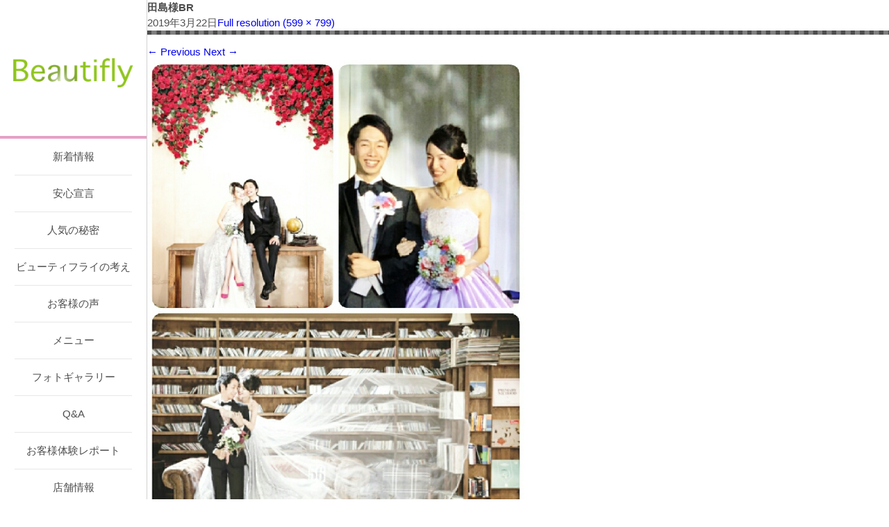

--- FILE ---
content_type: text/html; charset=UTF-8
request_url: https://esthe-beautifly.com/%E7%94%B0%E5%B3%B6%E6%A7%98br/
body_size: 11504
content:
<!DOCTYPE HTML PUBLIC "-//W3C//DTD HTML 4.01 Transitional//EN" "http://www.w3.org/TR/html4/loose.dtd">
<html>

    <head>

        <!-- Global site tag (gtag.js) - Google Analytics -->
        <script async src="https://www.googletagmanager.com/gtag/js?id=G-01T64WBN6L"></script>
        <script>
            window.dataLayer = window.dataLayer || [];
            function gtag() {
                dataLayer.push(arguments);
            }
            gtag('js', new Date());

            gtag('config', 'G-01T64WBN6L');
        </script>

        <meta name="viewport" content="width=device-width">
        <meta charset="UTF-8">
        
        <link rel="stylesheet" type="text/css" href="https://esthe-beautifly.com/wp-content/themes/ASTERIA-basic/css/additional.css?1">
        <link rel="stylesheet" type="text/css" href="https://esthe-beautifly.com/wp-content/themes/ASTERIA-basic/css/common.css?1104">
        <link rel="stylesheet" type="text/css" href="https://esthe-beautifly.com/wp-content/themes/ASTERIA-basic/bxslider/jquery.bxslider.css">
        <link rel="stylesheet" type="text/css" href="https://esthe-beautifly.com/wp-content/themes/ASTERIA-basic/slickslider/slick.css">
                                <script type="text/javascript" src="https://esthe-beautifly.com/wp-content/themes/ASTERIA-basic/js/jquery-1.11.0.min.js"></script>
        <script type="text/javascript" src="https://esthe-beautifly.com/wp-content/themes/ASTERIA-basic/bxslider/jquery.bxslider.js"></script>
        <script type="text/javascript" src="https://esthe-beautifly.com/wp-content/themes/ASTERIA-basic/slickslider/slick.js"></script>

        <script type="text/javascript" src="https://esthe-beautifly.com/wp-content/themes/ASTERIA-basic/bower_components/mobile-detect/mobile-detect.min.js"></script>
        <script type="text/javascript" src="https://esthe-beautifly.com/wp-content/themes/ASTERIA-basic/bower_components/sticky-kit/jquery.sticky-kit.min.js"></script>

        <script type="text/javascript" src="https://esthe-beautifly.com/wp-content/themes/ASTERIA-basic/js/script.js"></script>
        	<style>img:is([sizes="auto" i], [sizes^="auto," i]) { contain-intrinsic-size: 3000px 1500px }</style>
	
		<!-- All in One SEO 4.9.3 - aioseo.com -->
		<title>田島様BR | ビューティフライ 春日井エステサロン</title>
	<meta name="robots" content="max-image-preview:large" />
	<meta name="author" content="synka"/>
	<link rel="canonical" href="https://esthe-beautifly.com/%e7%94%b0%e5%b3%b6%e6%a7%98br/" />
	<meta name="generator" content="All in One SEO (AIOSEO) 4.9.3" />
		<meta property="og:locale" content="ja_JP" />
		<meta property="og:site_name" content="ビューティフライ 春日井エステサロン | ～エステ以上医療未満の結果が出る美容サロン～" />
		<meta property="og:type" content="article" />
		<meta property="og:title" content="田島様BR | ビューティフライ 春日井エステサロン" />
		<meta property="og:url" content="https://esthe-beautifly.com/%e7%94%b0%e5%b3%b6%e6%a7%98br/" />
		<meta property="article:published_time" content="2019-03-22T08:39:06+00:00" />
		<meta property="article:modified_time" content="2019-03-22T08:39:06+00:00" />
		<meta name="twitter:card" content="summary" />
		<meta name="twitter:title" content="田島様BR | ビューティフライ 春日井エステサロン" />
		<script type="application/ld+json" class="aioseo-schema">
			{"@context":"https:\/\/schema.org","@graph":[{"@type":"BreadcrumbList","@id":"https:\/\/esthe-beautifly.com\/%e7%94%b0%e5%b3%b6%e6%a7%98br\/#breadcrumblist","itemListElement":[{"@type":"ListItem","@id":"https:\/\/esthe-beautifly.com#listItem","position":1,"name":"\u30db\u30fc\u30e0","item":"https:\/\/esthe-beautifly.com","nextItem":{"@type":"ListItem","@id":"https:\/\/esthe-beautifly.com\/%e7%94%b0%e5%b3%b6%e6%a7%98br\/#listItem","name":"\u7530\u5cf6\u69d8BR"}},{"@type":"ListItem","@id":"https:\/\/esthe-beautifly.com\/%e7%94%b0%e5%b3%b6%e6%a7%98br\/#listItem","position":2,"name":"\u7530\u5cf6\u69d8BR","previousItem":{"@type":"ListItem","@id":"https:\/\/esthe-beautifly.com#listItem","name":"\u30db\u30fc\u30e0"}}]},{"@type":"ItemPage","@id":"https:\/\/esthe-beautifly.com\/%e7%94%b0%e5%b3%b6%e6%a7%98br\/#itempage","url":"https:\/\/esthe-beautifly.com\/%e7%94%b0%e5%b3%b6%e6%a7%98br\/","name":"\u7530\u5cf6\u69d8BR | \u30d3\u30e5\u30fc\u30c6\u30a3\u30d5\u30e9\u30a4 \u6625\u65e5\u4e95\u30a8\u30b9\u30c6\u30b5\u30ed\u30f3","inLanguage":"ja","isPartOf":{"@id":"https:\/\/esthe-beautifly.com\/#website"},"breadcrumb":{"@id":"https:\/\/esthe-beautifly.com\/%e7%94%b0%e5%b3%b6%e6%a7%98br\/#breadcrumblist"},"author":{"@id":"https:\/\/esthe-beautifly.com\/author\/synka\/#author"},"creator":{"@id":"https:\/\/esthe-beautifly.com\/author\/synka\/#author"},"datePublished":"2019-03-22T17:39:06+09:00","dateModified":"2019-03-22T17:39:06+09:00"},{"@type":"Person","@id":"https:\/\/esthe-beautifly.com\/#person","name":"synka","image":{"@type":"ImageObject","@id":"https:\/\/esthe-beautifly.com\/%e7%94%b0%e5%b3%b6%e6%a7%98br\/#personImage","url":"https:\/\/secure.gravatar.com\/avatar\/b1bb20d5db2a0bcd69357e624da23389d26572847e8851a939e77adccfbdeef2?s=96&d=mm&r=g","width":96,"height":96,"caption":"synka"}},{"@type":"Person","@id":"https:\/\/esthe-beautifly.com\/author\/synka\/#author","url":"https:\/\/esthe-beautifly.com\/author\/synka\/","name":"synka","image":{"@type":"ImageObject","@id":"https:\/\/esthe-beautifly.com\/%e7%94%b0%e5%b3%b6%e6%a7%98br\/#authorImage","url":"https:\/\/secure.gravatar.com\/avatar\/b1bb20d5db2a0bcd69357e624da23389d26572847e8851a939e77adccfbdeef2?s=96&d=mm&r=g","width":96,"height":96,"caption":"synka"}},{"@type":"WebSite","@id":"https:\/\/esthe-beautifly.com\/#website","url":"https:\/\/esthe-beautifly.com\/","name":"\u6625\u65e5\u4e95\u30a8\u30b9\u30c6\u30b5\u30ed\u30f3\u3000Beautifly\uff08\u30d3\u30e5\u30fc\u30c6\u30a3\u30d5\u30e9\u30a4\uff09","description":"\uff5e\u30a8\u30b9\u30c6\u4ee5\u4e0a\u533b\u7642\u672a\u6e80\u306e\u7d50\u679c\u304c\u51fa\u308b\u7f8e\u5bb9\u30b5\u30ed\u30f3\uff5e","inLanguage":"ja","publisher":{"@id":"https:\/\/esthe-beautifly.com\/#person"}}]}
		</script>
		<!-- All in One SEO -->

<link rel='dns-prefetch' href='//www.googletagmanager.com' />
<link rel="alternate" type="application/rss+xml" title="ビューティフライ 春日井エステサロン &raquo; フィード" href="https://esthe-beautifly.com/feed/" />
<link rel="alternate" type="application/rss+xml" title="ビューティフライ 春日井エステサロン &raquo; コメントフィード" href="https://esthe-beautifly.com/comments/feed/" />
<link rel="alternate" type="application/rss+xml" title="ビューティフライ 春日井エステサロン &raquo; 田島様BR のコメントのフィード" href="https://esthe-beautifly.com/feed/?attachment_id=1844" />
		<!-- This site uses the Google Analytics by MonsterInsights plugin v9.11.1 - Using Analytics tracking - https://www.monsterinsights.com/ -->
		<!-- Note: MonsterInsights is not currently configured on this site. The site owner needs to authenticate with Google Analytics in the MonsterInsights settings panel. -->
					<!-- No tracking code set -->
				<!-- / Google Analytics by MonsterInsights -->
		<script type="text/javascript">
/* <![CDATA[ */
window._wpemojiSettings = {"baseUrl":"https:\/\/s.w.org\/images\/core\/emoji\/16.0.1\/72x72\/","ext":".png","svgUrl":"https:\/\/s.w.org\/images\/core\/emoji\/16.0.1\/svg\/","svgExt":".svg","source":{"concatemoji":"https:\/\/esthe-beautifly.com\/wp-includes\/js\/wp-emoji-release.min.js?ver=6.8.3"}};
/*! This file is auto-generated */
!function(s,n){var o,i,e;function c(e){try{var t={supportTests:e,timestamp:(new Date).valueOf()};sessionStorage.setItem(o,JSON.stringify(t))}catch(e){}}function p(e,t,n){e.clearRect(0,0,e.canvas.width,e.canvas.height),e.fillText(t,0,0);var t=new Uint32Array(e.getImageData(0,0,e.canvas.width,e.canvas.height).data),a=(e.clearRect(0,0,e.canvas.width,e.canvas.height),e.fillText(n,0,0),new Uint32Array(e.getImageData(0,0,e.canvas.width,e.canvas.height).data));return t.every(function(e,t){return e===a[t]})}function u(e,t){e.clearRect(0,0,e.canvas.width,e.canvas.height),e.fillText(t,0,0);for(var n=e.getImageData(16,16,1,1),a=0;a<n.data.length;a++)if(0!==n.data[a])return!1;return!0}function f(e,t,n,a){switch(t){case"flag":return n(e,"\ud83c\udff3\ufe0f\u200d\u26a7\ufe0f","\ud83c\udff3\ufe0f\u200b\u26a7\ufe0f")?!1:!n(e,"\ud83c\udde8\ud83c\uddf6","\ud83c\udde8\u200b\ud83c\uddf6")&&!n(e,"\ud83c\udff4\udb40\udc67\udb40\udc62\udb40\udc65\udb40\udc6e\udb40\udc67\udb40\udc7f","\ud83c\udff4\u200b\udb40\udc67\u200b\udb40\udc62\u200b\udb40\udc65\u200b\udb40\udc6e\u200b\udb40\udc67\u200b\udb40\udc7f");case"emoji":return!a(e,"\ud83e\udedf")}return!1}function g(e,t,n,a){var r="undefined"!=typeof WorkerGlobalScope&&self instanceof WorkerGlobalScope?new OffscreenCanvas(300,150):s.createElement("canvas"),o=r.getContext("2d",{willReadFrequently:!0}),i=(o.textBaseline="top",o.font="600 32px Arial",{});return e.forEach(function(e){i[e]=t(o,e,n,a)}),i}function t(e){var t=s.createElement("script");t.src=e,t.defer=!0,s.head.appendChild(t)}"undefined"!=typeof Promise&&(o="wpEmojiSettingsSupports",i=["flag","emoji"],n.supports={everything:!0,everythingExceptFlag:!0},e=new Promise(function(e){s.addEventListener("DOMContentLoaded",e,{once:!0})}),new Promise(function(t){var n=function(){try{var e=JSON.parse(sessionStorage.getItem(o));if("object"==typeof e&&"number"==typeof e.timestamp&&(new Date).valueOf()<e.timestamp+604800&&"object"==typeof e.supportTests)return e.supportTests}catch(e){}return null}();if(!n){if("undefined"!=typeof Worker&&"undefined"!=typeof OffscreenCanvas&&"undefined"!=typeof URL&&URL.createObjectURL&&"undefined"!=typeof Blob)try{var e="postMessage("+g.toString()+"("+[JSON.stringify(i),f.toString(),p.toString(),u.toString()].join(",")+"));",a=new Blob([e],{type:"text/javascript"}),r=new Worker(URL.createObjectURL(a),{name:"wpTestEmojiSupports"});return void(r.onmessage=function(e){c(n=e.data),r.terminate(),t(n)})}catch(e){}c(n=g(i,f,p,u))}t(n)}).then(function(e){for(var t in e)n.supports[t]=e[t],n.supports.everything=n.supports.everything&&n.supports[t],"flag"!==t&&(n.supports.everythingExceptFlag=n.supports.everythingExceptFlag&&n.supports[t]);n.supports.everythingExceptFlag=n.supports.everythingExceptFlag&&!n.supports.flag,n.DOMReady=!1,n.readyCallback=function(){n.DOMReady=!0}}).then(function(){return e}).then(function(){var e;n.supports.everything||(n.readyCallback(),(e=n.source||{}).concatemoji?t(e.concatemoji):e.wpemoji&&e.twemoji&&(t(e.twemoji),t(e.wpemoji)))}))}((window,document),window._wpemojiSettings);
/* ]]> */
</script>
<style id='wp-emoji-styles-inline-css' type='text/css'>

	img.wp-smiley, img.emoji {
		display: inline !important;
		border: none !important;
		box-shadow: none !important;
		height: 1em !important;
		width: 1em !important;
		margin: 0 0.07em !important;
		vertical-align: -0.1em !important;
		background: none !important;
		padding: 0 !important;
	}
</style>
<link rel='stylesheet' id='wp-block-library-css' href='https://esthe-beautifly.com/wp-includes/css/dist/block-library/style.min.css?ver=6.8.3' type='text/css' media='all' />
<style id='classic-theme-styles-inline-css' type='text/css'>
/*! This file is auto-generated */
.wp-block-button__link{color:#fff;background-color:#32373c;border-radius:9999px;box-shadow:none;text-decoration:none;padding:calc(.667em + 2px) calc(1.333em + 2px);font-size:1.125em}.wp-block-file__button{background:#32373c;color:#fff;text-decoration:none}
</style>
<link rel='stylesheet' id='aioseo/css/src/vue/standalone/blocks/table-of-contents/global.scss-css' href='https://esthe-beautifly.com/wp-content/plugins/all-in-one-seo-pack/dist/Lite/assets/css/table-of-contents/global.e90f6d47.css?ver=4.9.3' type='text/css' media='all' />
<style id='global-styles-inline-css' type='text/css'>
:root{--wp--preset--aspect-ratio--square: 1;--wp--preset--aspect-ratio--4-3: 4/3;--wp--preset--aspect-ratio--3-4: 3/4;--wp--preset--aspect-ratio--3-2: 3/2;--wp--preset--aspect-ratio--2-3: 2/3;--wp--preset--aspect-ratio--16-9: 16/9;--wp--preset--aspect-ratio--9-16: 9/16;--wp--preset--color--black: #000000;--wp--preset--color--cyan-bluish-gray: #abb8c3;--wp--preset--color--white: #ffffff;--wp--preset--color--pale-pink: #f78da7;--wp--preset--color--vivid-red: #cf2e2e;--wp--preset--color--luminous-vivid-orange: #ff6900;--wp--preset--color--luminous-vivid-amber: #fcb900;--wp--preset--color--light-green-cyan: #7bdcb5;--wp--preset--color--vivid-green-cyan: #00d084;--wp--preset--color--pale-cyan-blue: #8ed1fc;--wp--preset--color--vivid-cyan-blue: #0693e3;--wp--preset--color--vivid-purple: #9b51e0;--wp--preset--gradient--vivid-cyan-blue-to-vivid-purple: linear-gradient(135deg,rgba(6,147,227,1) 0%,rgb(155,81,224) 100%);--wp--preset--gradient--light-green-cyan-to-vivid-green-cyan: linear-gradient(135deg,rgb(122,220,180) 0%,rgb(0,208,130) 100%);--wp--preset--gradient--luminous-vivid-amber-to-luminous-vivid-orange: linear-gradient(135deg,rgba(252,185,0,1) 0%,rgba(255,105,0,1) 100%);--wp--preset--gradient--luminous-vivid-orange-to-vivid-red: linear-gradient(135deg,rgba(255,105,0,1) 0%,rgb(207,46,46) 100%);--wp--preset--gradient--very-light-gray-to-cyan-bluish-gray: linear-gradient(135deg,rgb(238,238,238) 0%,rgb(169,184,195) 100%);--wp--preset--gradient--cool-to-warm-spectrum: linear-gradient(135deg,rgb(74,234,220) 0%,rgb(151,120,209) 20%,rgb(207,42,186) 40%,rgb(238,44,130) 60%,rgb(251,105,98) 80%,rgb(254,248,76) 100%);--wp--preset--gradient--blush-light-purple: linear-gradient(135deg,rgb(255,206,236) 0%,rgb(152,150,240) 100%);--wp--preset--gradient--blush-bordeaux: linear-gradient(135deg,rgb(254,205,165) 0%,rgb(254,45,45) 50%,rgb(107,0,62) 100%);--wp--preset--gradient--luminous-dusk: linear-gradient(135deg,rgb(255,203,112) 0%,rgb(199,81,192) 50%,rgb(65,88,208) 100%);--wp--preset--gradient--pale-ocean: linear-gradient(135deg,rgb(255,245,203) 0%,rgb(182,227,212) 50%,rgb(51,167,181) 100%);--wp--preset--gradient--electric-grass: linear-gradient(135deg,rgb(202,248,128) 0%,rgb(113,206,126) 100%);--wp--preset--gradient--midnight: linear-gradient(135deg,rgb(2,3,129) 0%,rgb(40,116,252) 100%);--wp--preset--font-size--small: 13px;--wp--preset--font-size--medium: 20px;--wp--preset--font-size--large: 36px;--wp--preset--font-size--x-large: 42px;--wp--preset--spacing--20: 0.44rem;--wp--preset--spacing--30: 0.67rem;--wp--preset--spacing--40: 1rem;--wp--preset--spacing--50: 1.5rem;--wp--preset--spacing--60: 2.25rem;--wp--preset--spacing--70: 3.38rem;--wp--preset--spacing--80: 5.06rem;--wp--preset--shadow--natural: 6px 6px 9px rgba(0, 0, 0, 0.2);--wp--preset--shadow--deep: 12px 12px 50px rgba(0, 0, 0, 0.4);--wp--preset--shadow--sharp: 6px 6px 0px rgba(0, 0, 0, 0.2);--wp--preset--shadow--outlined: 6px 6px 0px -3px rgba(255, 255, 255, 1), 6px 6px rgba(0, 0, 0, 1);--wp--preset--shadow--crisp: 6px 6px 0px rgba(0, 0, 0, 1);}:where(.is-layout-flex){gap: 0.5em;}:where(.is-layout-grid){gap: 0.5em;}body .is-layout-flex{display: flex;}.is-layout-flex{flex-wrap: wrap;align-items: center;}.is-layout-flex > :is(*, div){margin: 0;}body .is-layout-grid{display: grid;}.is-layout-grid > :is(*, div){margin: 0;}:where(.wp-block-columns.is-layout-flex){gap: 2em;}:where(.wp-block-columns.is-layout-grid){gap: 2em;}:where(.wp-block-post-template.is-layout-flex){gap: 1.25em;}:where(.wp-block-post-template.is-layout-grid){gap: 1.25em;}.has-black-color{color: var(--wp--preset--color--black) !important;}.has-cyan-bluish-gray-color{color: var(--wp--preset--color--cyan-bluish-gray) !important;}.has-white-color{color: var(--wp--preset--color--white) !important;}.has-pale-pink-color{color: var(--wp--preset--color--pale-pink) !important;}.has-vivid-red-color{color: var(--wp--preset--color--vivid-red) !important;}.has-luminous-vivid-orange-color{color: var(--wp--preset--color--luminous-vivid-orange) !important;}.has-luminous-vivid-amber-color{color: var(--wp--preset--color--luminous-vivid-amber) !important;}.has-light-green-cyan-color{color: var(--wp--preset--color--light-green-cyan) !important;}.has-vivid-green-cyan-color{color: var(--wp--preset--color--vivid-green-cyan) !important;}.has-pale-cyan-blue-color{color: var(--wp--preset--color--pale-cyan-blue) !important;}.has-vivid-cyan-blue-color{color: var(--wp--preset--color--vivid-cyan-blue) !important;}.has-vivid-purple-color{color: var(--wp--preset--color--vivid-purple) !important;}.has-black-background-color{background-color: var(--wp--preset--color--black) !important;}.has-cyan-bluish-gray-background-color{background-color: var(--wp--preset--color--cyan-bluish-gray) !important;}.has-white-background-color{background-color: var(--wp--preset--color--white) !important;}.has-pale-pink-background-color{background-color: var(--wp--preset--color--pale-pink) !important;}.has-vivid-red-background-color{background-color: var(--wp--preset--color--vivid-red) !important;}.has-luminous-vivid-orange-background-color{background-color: var(--wp--preset--color--luminous-vivid-orange) !important;}.has-luminous-vivid-amber-background-color{background-color: var(--wp--preset--color--luminous-vivid-amber) !important;}.has-light-green-cyan-background-color{background-color: var(--wp--preset--color--light-green-cyan) !important;}.has-vivid-green-cyan-background-color{background-color: var(--wp--preset--color--vivid-green-cyan) !important;}.has-pale-cyan-blue-background-color{background-color: var(--wp--preset--color--pale-cyan-blue) !important;}.has-vivid-cyan-blue-background-color{background-color: var(--wp--preset--color--vivid-cyan-blue) !important;}.has-vivid-purple-background-color{background-color: var(--wp--preset--color--vivid-purple) !important;}.has-black-border-color{border-color: var(--wp--preset--color--black) !important;}.has-cyan-bluish-gray-border-color{border-color: var(--wp--preset--color--cyan-bluish-gray) !important;}.has-white-border-color{border-color: var(--wp--preset--color--white) !important;}.has-pale-pink-border-color{border-color: var(--wp--preset--color--pale-pink) !important;}.has-vivid-red-border-color{border-color: var(--wp--preset--color--vivid-red) !important;}.has-luminous-vivid-orange-border-color{border-color: var(--wp--preset--color--luminous-vivid-orange) !important;}.has-luminous-vivid-amber-border-color{border-color: var(--wp--preset--color--luminous-vivid-amber) !important;}.has-light-green-cyan-border-color{border-color: var(--wp--preset--color--light-green-cyan) !important;}.has-vivid-green-cyan-border-color{border-color: var(--wp--preset--color--vivid-green-cyan) !important;}.has-pale-cyan-blue-border-color{border-color: var(--wp--preset--color--pale-cyan-blue) !important;}.has-vivid-cyan-blue-border-color{border-color: var(--wp--preset--color--vivid-cyan-blue) !important;}.has-vivid-purple-border-color{border-color: var(--wp--preset--color--vivid-purple) !important;}.has-vivid-cyan-blue-to-vivid-purple-gradient-background{background: var(--wp--preset--gradient--vivid-cyan-blue-to-vivid-purple) !important;}.has-light-green-cyan-to-vivid-green-cyan-gradient-background{background: var(--wp--preset--gradient--light-green-cyan-to-vivid-green-cyan) !important;}.has-luminous-vivid-amber-to-luminous-vivid-orange-gradient-background{background: var(--wp--preset--gradient--luminous-vivid-amber-to-luminous-vivid-orange) !important;}.has-luminous-vivid-orange-to-vivid-red-gradient-background{background: var(--wp--preset--gradient--luminous-vivid-orange-to-vivid-red) !important;}.has-very-light-gray-to-cyan-bluish-gray-gradient-background{background: var(--wp--preset--gradient--very-light-gray-to-cyan-bluish-gray) !important;}.has-cool-to-warm-spectrum-gradient-background{background: var(--wp--preset--gradient--cool-to-warm-spectrum) !important;}.has-blush-light-purple-gradient-background{background: var(--wp--preset--gradient--blush-light-purple) !important;}.has-blush-bordeaux-gradient-background{background: var(--wp--preset--gradient--blush-bordeaux) !important;}.has-luminous-dusk-gradient-background{background: var(--wp--preset--gradient--luminous-dusk) !important;}.has-pale-ocean-gradient-background{background: var(--wp--preset--gradient--pale-ocean) !important;}.has-electric-grass-gradient-background{background: var(--wp--preset--gradient--electric-grass) !important;}.has-midnight-gradient-background{background: var(--wp--preset--gradient--midnight) !important;}.has-small-font-size{font-size: var(--wp--preset--font-size--small) !important;}.has-medium-font-size{font-size: var(--wp--preset--font-size--medium) !important;}.has-large-font-size{font-size: var(--wp--preset--font-size--large) !important;}.has-x-large-font-size{font-size: var(--wp--preset--font-size--x-large) !important;}
:where(.wp-block-post-template.is-layout-flex){gap: 1.25em;}:where(.wp-block-post-template.is-layout-grid){gap: 1.25em;}
:where(.wp-block-columns.is-layout-flex){gap: 2em;}:where(.wp-block-columns.is-layout-grid){gap: 2em;}
:root :where(.wp-block-pullquote){font-size: 1.5em;line-height: 1.6;}
</style>
<link rel='stylesheet' id='contact-form-7-css' href='https://esthe-beautifly.com/wp-content/plugins/contact-form-7/includes/css/styles.css?ver=6.1.3' type='text/css' media='all' />
<link rel='stylesheet' id='mytheme-style-css' href='https://esthe-beautifly.com/wp-content/themes/ASTERIA-basic/style.css?ver=1.2' type='text/css' media='all' />
<!--[if lt IE 9]>
<link rel='stylesheet' id='mytheme-ie-css' href='https://esthe-beautifly.com/wp-content/themes/ASTERIA-basic/css/ie.css?ver=1.2' type='text/css' media='all' />
<![endif]-->
<link rel='stylesheet' id='fancybox-css' href='https://esthe-beautifly.com/wp-content/plugins/easy-fancybox/fancybox/1.5.4/jquery.fancybox.min.css?ver=6.8.3' type='text/css' media='screen' />
<style id='fancybox-inline-css' type='text/css'>
#fancybox-outer{background:#ffffff}#fancybox-content{background:#ffffff;border-color:#ffffff;color:#000000;}#fancybox-title,#fancybox-title-float-main{color:#fff}
</style>
<link rel='stylesheet' id='wp-pagenavi-css' href='https://esthe-beautifly.com/wp-content/plugins/wp-pagenavi/pagenavi-css.css?ver=2.70' type='text/css' media='all' />
<script type="text/javascript" src="https://esthe-beautifly.com/wp-includes/js/jquery/jquery.min.js?ver=3.7.1" id="jquery-core-js"></script>
<script type="text/javascript" src="https://esthe-beautifly.com/wp-includes/js/jquery/jquery-migrate.min.js?ver=3.4.1" id="jquery-migrate-js"></script>
<link rel="https://api.w.org/" href="https://esthe-beautifly.com/wp-json/" /><link rel="alternate" title="JSON" type="application/json" href="https://esthe-beautifly.com/wp-json/wp/v2/media/1844" /><link rel="EditURI" type="application/rsd+xml" title="RSD" href="https://esthe-beautifly.com/xmlrpc.php?rsd" />
<meta name="generator" content="WordPress 6.8.3" />
<link rel='shortlink' href='https://esthe-beautifly.com/?p=1844' />
<link rel="alternate" title="oEmbed (JSON)" type="application/json+oembed" href="https://esthe-beautifly.com/wp-json/oembed/1.0/embed?url=https%3A%2F%2Festhe-beautifly.com%2F%25e7%2594%25b0%25e5%25b3%25b6%25e6%25a7%2598br%2F" />
<link rel="alternate" title="oEmbed (XML)" type="text/xml+oembed" href="https://esthe-beautifly.com/wp-json/oembed/1.0/embed?url=https%3A%2F%2Festhe-beautifly.com%2F%25e7%2594%25b0%25e5%25b3%25b6%25e6%25a7%2598br%2F&#038;format=xml" />
<meta name="generator" content="Site Kit by Google 1.170.0" />
<!-- Site Kit が追加した Google AdSense メタタグ -->
<meta name="google-adsense-platform-account" content="ca-host-pub-2644536267352236">
<meta name="google-adsense-platform-domain" content="sitekit.withgoogle.com">
<!-- Site Kit が追加した End Google AdSense メタタグ -->
<link rel="icon" href="https://esthe-beautifly.com/wp-content/uploads/2022/01/cropped-5be81b43b574f3f83432d168fb424ff6-32x32.jpg" sizes="32x32" />
<link rel="icon" href="https://esthe-beautifly.com/wp-content/uploads/2022/01/cropped-5be81b43b574f3f83432d168fb424ff6-192x192.jpg" sizes="192x192" />
<link rel="apple-touch-icon" href="https://esthe-beautifly.com/wp-content/uploads/2022/01/cropped-5be81b43b574f3f83432d168fb424ff6-180x180.jpg" />
<meta name="msapplication-TileImage" content="https://esthe-beautifly.com/wp-content/uploads/2022/01/cropped-5be81b43b574f3f83432d168fb424ff6-270x270.jpg" />
    </head>

    <body data-rsssl=1 class="attachment wp-singular attachment-template-default single single-attachment postid-1844 attachmentid-1844 attachment-jpeg wp-theme-ASTERIA-basic single-author has-sidebar">
        <div id="header">
            <div class="wraper">
                <div class="sp sp-phone sp-icon">
                    <a href="tel:">
                        <img src="https://esthe-beautifly.com/wp-content/themes/ASTERIA-basic/img/common/icon-phone.png" alt="" width="45">
                    </a>
                    <a href="http://profile.ameba.jp/yyy0518" target="_blank">
                        <img src="https://esthe-beautifly.com/wp-content/themes/ASTERIA-basic/img/common/icon-ameblo.png" alt="" width="45">
                    </a>
                    <a href="https://www.instagram.com/beautifly.kasugai/" target="_blank">
                        <img src="https://esthe-beautifly.com/wp-content/themes/ASTERIA-basic/img/common/icon-insta.png" alt="" width="45">
                    </a>
                </div>
                <h1 class="logo">
                    <a href="https://esthe-beautifly.com" class="hoverJS">
                        <img class="hlogo" src="https://esthe-beautifly.com/wp-content/themes/ASTERIA-basic/img/common/logo.png" alt="">
                    </a>
                </h1>
                <a href="#" class="sp btn-menu"><img class="open" src="https://esthe-beautifly.com/wp-content/themes/ASTERIA-basic/img/common/icon-menu.png" alt=""><img class="close" src="https://esthe-beautifly.com/wp-content/themes/ASTERIA-basic/img/common/icon-menu-close.png" alt=""></a>
                <div class="head_right">
                    
                    <div class="row_head row_nav">
                                                    <ul class="nav_menu">
                                <li><a href="https://esthe-beautifly.com/category/blog-new/">新着情報</a></li>
                                <li><a href="/anshin">安心宣言</a></li>
                                <li><a href="/ninki">人気の秘密</a></li>
                                <li><a href="/kangae">ビューティフライの考え</a></li>
                                <li><a href="/voice2">お客様の声</a></li>
                                <li><a href="/menu">メニュー</a></li>
                                <li><a href="/gallery">フォトギャラリー</a></li>
                                <li><a href="/qa">Q&A</a></li>
                                <li><a href="/report">お客様体験レポート</a></li>
                                <li><a href="/access">店舗情報</a></li>
                                <li><a href="https://ameblo.jp/yyy0518/" target="_blank">Amebaブログ</a></li>
                            </ul>
                                            </div>

                    <!-- row_nav -->
                                    </div>
                <!-- head_right -->
                <div class="clear-fix"></div>
            </div>
            <!-- wraper -->
        </div>
        <!-- header -->
	<div id="primary" class="content-area">
		<div id="content" class="site-content" role="main">
			<article id="post-1844" class="image-attachment post-1844 attachment type-attachment status-inherit hentry">
				<header class="entry-header">
					<h1 class="entry-title">田島様BR</h1>

					<div class="entry-meta">
						<span class="attachment-meta"><time class="entry-date" datetime="2019-03-22T17:39:06+09:00">2019年3月22日</time></span><span class="attachment-meta full-size-link"><a href="https://esthe-beautifly.com/wp-content/uploads/2019/03/3a71a28001a05fef8f010e0cb6180052.jpg" title="Link to full-size image">Full resolution (599 &times; 799)</a></span>					</div><!-- .entry-meta -->
				</header><!-- .entry-header -->

				<div class="entry-content">
					<nav id="image-navigation" class="navigation image-navigation" role="navigation">
						<span class="nav-previous"><a href='https://esthe-beautifly.com/%e6%9e%97%e3%81%95%e3%81%be/'><span class="meta-nav">&larr;</span> Previous</a></span>
						<span class="nav-next"><a href='https://esthe-beautifly.com/%e4%b8%89%e6%b5%a6%e6%a7%98br/'>Next <span class="meta-nav">&rarr;</span></a></span>
					</nav><!-- #image-navigation -->

					<div class="entry-attachment">
						<div class="attachment">
							<a href="https://esthe-beautifly.com/blog1455515487/" title="田島様BR" rel="attachment"><img width="543" height="724" src="https://esthe-beautifly.com/wp-content/uploads/2019/03/3a71a28001a05fef8f010e0cb6180052.jpg" class="attachment-724x724 size-724x724" alt="" decoding="async" fetchpriority="high" srcset="https://esthe-beautifly.com/wp-content/uploads/2019/03/3a71a28001a05fef8f010e0cb6180052.jpg 599w, https://esthe-beautifly.com/wp-content/uploads/2019/03/3a71a28001a05fef8f010e0cb6180052-225x300.jpg 225w" sizes="(max-width: 543px) 100vw, 543px" /></a>
													</div><!-- .attachment -->
					</div><!-- .entry-attachment -->

					
				</div><!-- .entry-content -->
			</article><!-- #post -->

			
<div id="comments" class="comments-area">

	
		<div id="respond" class="comment-respond">
		<h3 id="reply-title" class="comment-reply-title">コメントを残す <small><a rel="nofollow" id="cancel-comment-reply-link" href="/%E7%94%B0%E5%B3%B6%E6%A7%98br/#respond" style="display:none;">コメントをキャンセル</a></small></h3><form action="https://esthe-beautifly.com/wp-comments-post.php" method="post" id="commentform" class="comment-form"><p class="comment-notes"><span id="email-notes">メールアドレスが公開されることはありません。</span> <span class="required-field-message"><span class="required">※</span> が付いている欄は必須項目です</span></p><p class="comment-form-comment"><label for="comment">コメント <span class="required">※</span></label> <textarea id="comment" name="comment" cols="45" rows="8" maxlength="65525" required></textarea></p><p class="comment-form-author"><label for="author">名前 <span class="required">※</span></label> <input id="author" name="author" type="text" value="" size="30" maxlength="245" autocomplete="name" required /></p>
<p class="comment-form-email"><label for="email">メール <span class="required">※</span></label> <input id="email" name="email" type="email" value="" size="30" maxlength="100" aria-describedby="email-notes" autocomplete="email" required /></p>
<p class="comment-form-url"><label for="url">サイト</label> <input id="url" name="url" type="url" value="" size="30" maxlength="200" autocomplete="url" /></p>
<p class="comment-form-cookies-consent"><input id="wp-comment-cookies-consent" name="wp-comment-cookies-consent" type="checkbox" value="yes" /> <label for="wp-comment-cookies-consent">次回のコメントで使用するためブラウザーに自分の名前、メールアドレス、サイトを保存する。</label></p>
<p><img src="https://esthe-beautifly.com/wp-content/siteguard/2009097366.png" alt="CAPTCHA"></p><p><label for="siteguard_captcha">上に表示された文字を入力してください。</label><br /><input type="text" name="siteguard_captcha" id="siteguard_captcha" class="input" value="" size="10" aria-required="true" /><input type="hidden" name="siteguard_captcha_prefix" id="siteguard_captcha_prefix" value="2009097366" /></p><p class="form-submit"><input name="submit" type="submit" id="submit" class="submit" value="コメントを送信" /> <input type='hidden' name='comment_post_ID' value='1844' id='comment_post_ID' />
<input type='hidden' name='comment_parent' id='comment_parent' value='0' />
</p></form>	</div><!-- #respond -->
	
</div><!-- #comments -->
		</div><!-- #content -->
	</div><!-- #primary -->

<div id="footer">
        <div class="row_foot">
            <div class="wraper">
                <div class="box_nav">
                    <ul class="nav_foot">
                        <li><a href="/anshin">安心宣言</a></li>
                        <li><a href="/ninki">人気の秘密</a></li>
                        <li><a href="/kangae">ビューティフライの考え</a></li>
                        <li><a href="/voice2">お客様の声</a></li>
                        <li><a href="/menu">メニュー</a></li>
                    </ul>
                    <ul class="nav_foot">
                    	<li><a href="https://esthe-beautifly.com/category/blog-new/">新着情報</a></li>
                        <li><a href="/gallery">フォトギャラリー</a></li>
                        <li><a href="/qa">Q&A</a></li>
                        <li><a href="/report">お客様体験レポート</a></li>
                        <li><a href="/access">店舗情報</a></li>
                    </ul>
                    <!-- <ul class="nav_foot">
                        <li><a href="/category/ニュース/">新着情報</a></li>
                        <li><a href="/shopform">出店申し込みフォーム</a></li>
                        <li><a href="/contact">お問い合わせ</a></li>
                    </ul> -->
                </div>
                <!-- box_nav -->
                <div class="box_contact">
                    <h1 class="logo"><a href="https://esthe-beautifly.com" class="hoverJS"><img src="https://esthe-beautifly.com/wp-content/themes/ASTERIA-basic/img/common/logo.png" alt=""></a></h1>
                    <div class="info">
                        Address: 春日井市柏井町1-75　ポンプルムース1A 
                        <br> Phone: <a href="tel:"></a>
                    </div>
                </div>
                <div class="clear-fix"></div>
            </div>
            <!-- wraper -->
        </div>
        <!-- row_foot -->
        <p class="coppy_right">Copyright © 2017 beautifly</p>
    </div>
    <script type="speculationrules">
{"prefetch":[{"source":"document","where":{"and":[{"href_matches":"\/*"},{"not":{"href_matches":["\/wp-*.php","\/wp-admin\/*","\/wp-content\/uploads\/*","\/wp-content\/*","\/wp-content\/plugins\/*","\/wp-content\/themes\/ASTERIA-basic\/*","\/*\\?(.+)"]}},{"not":{"selector_matches":"a[rel~=\"nofollow\"]"}},{"not":{"selector_matches":".no-prefetch, .no-prefetch a"}}]},"eagerness":"conservative"}]}
</script>
<script type="text/javascript" src="https://esthe-beautifly.com/wp-includes/js/dist/hooks.min.js?ver=4d63a3d491d11ffd8ac6" id="wp-hooks-js"></script>
<script type="text/javascript" src="https://esthe-beautifly.com/wp-includes/js/dist/i18n.min.js?ver=5e580eb46a90c2b997e6" id="wp-i18n-js"></script>
<script type="text/javascript" id="wp-i18n-js-after">
/* <![CDATA[ */
wp.i18n.setLocaleData( { 'text direction\u0004ltr': [ 'ltr' ] } );
/* ]]> */
</script>
<script type="text/javascript" src="https://esthe-beautifly.com/wp-content/plugins/contact-form-7/includes/swv/js/index.js?ver=6.1.3" id="swv-js"></script>
<script type="text/javascript" id="contact-form-7-js-translations">
/* <![CDATA[ */
( function( domain, translations ) {
	var localeData = translations.locale_data[ domain ] || translations.locale_data.messages;
	localeData[""].domain = domain;
	wp.i18n.setLocaleData( localeData, domain );
} )( "contact-form-7", {"translation-revision-date":"2025-10-29 09:23:50+0000","generator":"GlotPress\/4.0.3","domain":"messages","locale_data":{"messages":{"":{"domain":"messages","plural-forms":"nplurals=1; plural=0;","lang":"ja_JP"},"This contact form is placed in the wrong place.":["\u3053\u306e\u30b3\u30f3\u30bf\u30af\u30c8\u30d5\u30a9\u30fc\u30e0\u306f\u9593\u9055\u3063\u305f\u4f4d\u7f6e\u306b\u7f6e\u304b\u308c\u3066\u3044\u307e\u3059\u3002"],"Error:":["\u30a8\u30e9\u30fc:"]}},"comment":{"reference":"includes\/js\/index.js"}} );
/* ]]> */
</script>
<script type="text/javascript" id="contact-form-7-js-before">
/* <![CDATA[ */
var wpcf7 = {
    "api": {
        "root": "https:\/\/esthe-beautifly.com\/wp-json\/",
        "namespace": "contact-form-7\/v1"
    }
};
/* ]]> */
</script>
<script type="text/javascript" src="https://esthe-beautifly.com/wp-content/plugins/contact-form-7/includes/js/index.js?ver=6.1.3" id="contact-form-7-js"></script>
<script type="text/javascript" src="https://esthe-beautifly.com/wp-includes/js/comment-reply.min.js?ver=6.8.3" id="comment-reply-js" async="async" data-wp-strategy="async"></script>
<script type="text/javascript" src="https://esthe-beautifly.com/wp-includes/js/imagesloaded.min.js?ver=5.0.0" id="imagesloaded-js"></script>
<script type="text/javascript" src="https://esthe-beautifly.com/wp-includes/js/masonry.min.js?ver=4.2.2" id="masonry-js"></script>
<script type="text/javascript" src="https://esthe-beautifly.com/wp-includes/js/jquery/jquery.masonry.min.js?ver=3.1.2b" id="jquery-masonry-js"></script>
<script type="text/javascript" src="https://esthe-beautifly.com/wp-content/plugins/easy-fancybox/vendor/purify.min.js?ver=6.8.3" id="fancybox-purify-js"></script>
<script type="text/javascript" id="jquery-fancybox-js-extra">
/* <![CDATA[ */
var efb_i18n = {"close":"Close","next":"Next","prev":"Previous","startSlideshow":"Start slideshow","toggleSize":"Toggle size"};
/* ]]> */
</script>
<script type="text/javascript" src="https://esthe-beautifly.com/wp-content/plugins/easy-fancybox/fancybox/1.5.4/jquery.fancybox.min.js?ver=6.8.3" id="jquery-fancybox-js"></script>
<script type="text/javascript" id="jquery-fancybox-js-after">
/* <![CDATA[ */
var fb_timeout, fb_opts={'autoScale':true,'showCloseButton':true,'width':560,'height':340,'margin':20,'pixelRatio':'false','padding':10,'centerOnScroll':false,'enableEscapeButton':true,'speedIn':300,'speedOut':300,'overlayShow':true,'hideOnOverlayClick':true,'overlayColor':'#000','overlayOpacity':0.6,'minViewportWidth':320,'minVpHeight':320,'disableCoreLightbox':'true','enableBlockControls':'true','fancybox_openBlockControls':'true' };
if(typeof easy_fancybox_handler==='undefined'){
var easy_fancybox_handler=function(){
jQuery([".nolightbox","a.wp-block-file__button","a.pin-it-button","a[href*='pinterest.com\/pin\/create']","a[href*='facebook.com\/share']","a[href*='twitter.com\/share']"].join(',')).addClass('nofancybox');
jQuery('a.fancybox-close').on('click',function(e){e.preventDefault();jQuery.fancybox.close()});
/* IMG */
						var unlinkedImageBlocks=jQuery(".wp-block-image > img:not(.nofancybox,figure.nofancybox>img)");
						unlinkedImageBlocks.wrap(function() {
							var href = jQuery( this ).attr( "src" );
							return "<a href='" + href + "'></a>";
						});
var fb_IMG_select=jQuery('a[href*=".jpg" i]:not(.nofancybox,li.nofancybox>a,figure.nofancybox>a),area[href*=".jpg" i]:not(.nofancybox),a[href*=".png" i]:not(.nofancybox,li.nofancybox>a,figure.nofancybox>a),area[href*=".png" i]:not(.nofancybox),a[href*=".webp" i]:not(.nofancybox,li.nofancybox>a,figure.nofancybox>a),area[href*=".webp" i]:not(.nofancybox),a[href*=".jpeg" i]:not(.nofancybox,li.nofancybox>a,figure.nofancybox>a),area[href*=".jpeg" i]:not(.nofancybox)');
fb_IMG_select.addClass('fancybox image');
var fb_IMG_sections=jQuery('.gallery,.wp-block-gallery,.tiled-gallery,.wp-block-jetpack-tiled-gallery,.ngg-galleryoverview,.ngg-imagebrowser,.nextgen_pro_blog_gallery,.nextgen_pro_film,.nextgen_pro_horizontal_filmstrip,.ngg-pro-masonry-wrapper,.ngg-pro-mosaic-container,.nextgen_pro_sidescroll,.nextgen_pro_slideshow,.nextgen_pro_thumbnail_grid,.tiled-gallery');
fb_IMG_sections.each(function(){jQuery(this).find(fb_IMG_select).attr('rel','gallery-'+fb_IMG_sections.index(this));});
jQuery('a.fancybox,area.fancybox,.fancybox>a').each(function(){jQuery(this).fancybox(jQuery.extend(true,{},fb_opts,{'transition':'elastic','transitionIn':'elastic','transitionOut':'elastic','opacity':false,'hideOnContentClick':false,'titleShow':true,'titlePosition':'over','titleFromAlt':true,'showNavArrows':true,'enableKeyboardNav':true,'cyclic':false,'mouseWheel':'true','changeSpeed':250,'changeFade':300}))});
};};
jQuery(easy_fancybox_handler);jQuery(document).on('post-load',easy_fancybox_handler);
/* ]]> */
</script>
<script type="text/javascript" src="https://esthe-beautifly.com/wp-content/plugins/easy-fancybox/vendor/jquery.easing.min.js?ver=1.4.1" id="jquery-easing-js"></script>
<script type="text/javascript" src="https://esthe-beautifly.com/wp-content/plugins/easy-fancybox/vendor/jquery.mousewheel.min.js?ver=3.1.13" id="jquery-mousewheel-js"></script>

<script>
    //footerメニュー数調整
    $(function () {
        var menu_count = $('.box_nav').find('ul.nav_foot').length;
        if(menu_count == 1){
            $('.box_nav').find('ul').addClass("menu_single");
        } else if(menu_count == 2) {
            $('.box_nav').find('ul').addClass("menu_twin");
        } else {
            $('.box_nav').find('ul').addClass("menu_triple");
        }
    });
</script>

<script>
    $(function () {
        var md = new MobileDetect(window.navigator.userAgent);

        if (!md.mobile()) {
            $("#header").stick_in_parent();

            $(window).on('scroll', function () {
                if ($(window).scrollTop() === 0) {
                    $("#header").trigger("sticky_kit:recalc");
                }
            })
        }
    });
</script>
</body>
</html>

--- FILE ---
content_type: text/css
request_url: https://esthe-beautifly.com/wp-content/themes/ASTERIA-basic/css/common.css?1104
body_size: 7291
content:
@charset "utf-8";
@import url("base.css");

/***************************************************************************
 *
 * COMMON STYLE
 *
 ***************************************************************************/


body {
    background-color: #FFFFFF;
    font-size: 15px;
    line-height: 1.5;
    color: #4d4d4d;
}

img {
    max-width: 100%;
}

ul {
    list-style: none;
}

.fl {
    float: left;
}

.fr {
    float: right;
}

.clear-fix {
    clear: both;
}

.wraper {
    width: 1170px;
    margin: 0 auto;
}

#header {
    padding: 27px 0px 22px 0px;
}

#header .logo,
#header .logo img {
  width: 173px;
}

#header .logo {
    float: left;
}

#header .logo a {
    display: block;
}

#header .head_right {
    width: 997px;
    float: right;
    padding-left: 28px;
}

#header .head_right .row_head {
    width: 100%;
    float: right;
}

#header .head_right .row_head.row_nav {
    margin-top: 10px;
}

#header .head_right .row_head .social {
    float: right;
    margin-top: -12px;
}

#header .head_right .row_head .top_link {
    float: right;
    margin-right: 55px;
    margin-top: -4px;
}

#header .head_right .row_head ul li {
    float: left;
}

#header .head_right .row_head .social li+li {
    margin-left: 5px;
}

#header .head_right .row_head .social li a {
    display: block;
}

#header .head_right .row_head .top_link li a {
    background: url(../img/common/icon-head.png) no-repeat left center;
    text-decoration: none;
    color: #4d4d4d;
    padding-left: 22px;
    line-height: 16px;
}

#header .head_right .row_head .top_link li a:hover {
    text-decoration: underline;
}

#header .head_right .row_head .top_link li+li {
    margin-left: 15px;
}

#header .nav_menu {
    float: left;
    margin-top: -4px;
}

#header .nav_menu li {
    float: left;
}

#header .nav_menu li+li {
    margin-left: 27px;
}

#header .nav_menu li a {
    display: block;
    text-decoration: none;
    color: #4d4d4d;
    border-top: 3px solid #fff;
    padding-top: 8px;
}

#header .nav_menu li.current-menu-item a,
#header .nav_menu li a:hover {
    border-color: #e51a73;
}

@media(max-width: 768px){

#header .nav_menu li a:hover {
    border-color: none;
}
}

#header .btn_nav {
    float: right;
    display: block;
    color: #fff;
    background: #E5A1C3;
    font-size: 15.5px;
    line-height: 1;
    text-decoration: none;
    width: 140px;
    text-align: center;
    padding: 10px 0;
}

#banner .wraper {
    width: 100%;
    margin: 0 auto;
    /*max-width: 1600px;*/
    position: relative;
}

#banner .overlay {     
    display: block;
    background: rgba(0, 0, 0, 0.52);
    position: absolute;
    top: 0;    
    height: 100%;
    z-index: 999;
}

#banner .bx-wrapper .bx-controls-direction a {
    width: 36px;
    height: 36px;
    margin-top: -18px;
}

#banner .bx-wrapper .bx-prev {
    background: url(../img/common/slide_prev.png) no-repeat left center;
    background-size: 100%;
}

#banner .bx-wrapper .bx-next {
    background: url(../img/common/slide_next.png) no-repeat right center;
    background-size: 100%;
}

#banner .overlay.left {
    left: 0;
}

#banner .overlay.right { 
    right: 0;
}

#banner ul li {
    width: 900px;
    float: left;
}

#banner .bx-wrapper {
    max-width: 100%!important;
}

.area {
    width: 100%;
    overflow: hidden;
}

.area .title_area {    
    font-size: 34.5px;
    text-align: center;
    letter-spacing: 12px;
    padding-bottom: 18px;
    position: relative;
    font-weight: normal;
}

.area .title_area:after {
    content: "";
    width: 50px;
    height: 5px;
    background: #e51a73;
    position: absolute;
    bottom: 0;
    left: 50%;
    transform: translateX(-50%);
}

.area .title_area.text_en {
    letter-spacing: 5px;
    padding-bottom: 11px;
}


#footer {
    width: 100%;
    background: #fff url(../img/common/footer_bg.png) no-repeat top center;
    background-size: cover;
    padding-top: 247px;
}

#footer .row_foot {
    width: 100%;
    background: rgba(255, 255, 255, 0.4);
    padding: 52px 0 47px;
}

#footer .row_foot .box_nav {
    float: left;
}

#footer .row_foot .box_contact {
    float: right;
    margin-top: 65px;
}

#footer .row_foot .nav_foot {
    float: left;
}

#footer .row_foot .nav_foot+.nav_foot {
    margin-left: 83px;
}

#footer .row_foot .nav_foot li+li {
    margin-top: 7px;
}

#footer .row_foot .nav_foot li a {
    text-decoration: none;
    color: #424242;
    font-size: 15.5px;
}

#footer .row_foot .nav_foot li a:hover {
    text-decoration: none;
    opacity: 0.6;
}

#footer .row_foot .info {
    float: left;
    margin-right: 70px;
    font-size: 15.5px;
}

#footer .row_foot .info a {
    text-decoration: none;
    color: #424242;
}

#footer .row_foot .info a:hover {
    text-decoration: underline;
}

#footer .logo img {
  width: 173px;
}

#footer .row_foot .logo {
    float: right;
    margin-top: -8px;
}

#footer .coppy_right {
    width: 100%;
    text-align: center;
    color: #fff;
    padding: 20.5px 0 18.5px;
    background: #E5A1C3;
}

.sp {
    display: none;
}

.inner {
    width: 92.661%;
    margin: 0 auto;
}

/*Style common Page*/
body.has-sidebar {
    position: relative;
}

body.has-sidebar #header {
    width: 212px;
    border-right: 1px solid #d2d2d2;
    border-bottom: 1px solid #d2d2d2;
    position: fixed;
    top: 0;
    left: 0;
    padding: 0;
    background: #fff;
    /*height: 100%;*/
    height: auto;
    overflow-y: hidden;
    z-index: 99999;
}

body.has-sidebar #header .wraper {
    width: 100%;
    padding-bottom: 40px;
}

body.has-sidebar #header .logo {
    width: 100%;
    height: 200px;
    float: left;
    text-align: center;
    /*padding: 60px 0;*/
    border-bottom: 4px solid #E5A1C3;
    display: table;
}

@media(max-width: 768px){

body.has-sidebar #header .logo {
    border-bottom: none;
}
}

body.has-sidebar #header .head_right .row_head.row_nav {
    margin-top: 0;
}

body.has-sidebar #header .logo a {
    display: table-cell;
    vertical-align: middle;
}

body.has-sidebar #header .head_right {
    width: 100%;
    float: left;
    padding-left: 0;
    text-align: center;
}

body.has-sidebar #header .nav_menu {
    margin-top: 0;
}

body.has-sidebar #header .head_right .row_head ul li {
    width: 100%;
}

body.has-sidebar #header .nav_menu li+li {
    margin-left: 0;
    margin-top: 1px;
}

body.has-sidebar #header .nav_menu li a {
    border: none;   
    padding: 15px 0;
    position: relative;
    -moz-transition: all .2s cubic-bezier(.02,.01,.47,1) 0s;
    -ms-transition: all .2s cubic-bezier(.02,.01,.47,1) 0s;
    -o-transition: all .2s cubic-bezier(.02,.01,.47,1) 0s;
    transition: all .2s cubic-bezier(.02,.01,.47,1) 0s;
}

body.has-sidebar #header .nav_menu li a:hover {
    background: #e51a73;
    color: #fff;
}

body.has-sidebar #header .nav_menu li a:after {
    content: "";
    position: absolute;
    width: 80%;
    bottom: -1px;
    left: 10%;
    height: 1px;
    background: #e7e7e7;
}

body.has-sidebar #header .head_right .row_head .social {
    margin-top: 25px;
    width: 100%;
    text-align: center;
}

body.has-sidebar #header .head_right .row_head .social li {
    width: auto;
    display: inline-block;
    float: none;
}

body.has-sidebar #header .head_right .row_head .top_link {
    display: none;
}

body.has-sidebar #header .btn_nav {
    width: 80%;
    margin: 14px auto 0;
    float: none;
}

body.has-sidebar #content {
    width: 100%;
    padding-left: 212px;
    padding-bottom: 274px;
}

body.has-sidebar #footer {
    /*padding-left: 212px;*/
}

body.has-sidebar #footer .wraper {
    width: 92.661%;
    padding-left: 212px;
}

.banner_content {
    width: 100%;
    overflow:hidden;
}

.banner_content .nav_banner { 
    width: 100%;
    background: #cfcfcf;
    overflow:hidden;
} 

.banner_content .nav_banner li {
    float: left;
}

.banner_content .nav_banner li a {
    display: block;
    text-decoration: none;
    color: #000333;
    font-size: 14.5px;
    padding: 10px 28.5px 7px;
    line-height: 1;
    border-bottom: 4px solid #cfcfcf;
    position: relative;
}

.banner_content .nav_banner li.line a:before {
    content: "";
    width: 1px;
    height: 70%;
    position: absolute;
    top: 15%;
    left: -1px;
    background: #333333;
}

.banner_content .nav_banner li.current-menu-item a,
.banner_content .nav_banner li a:hover {
    border-color: #e51a73;
}

.banner_content .box_image {
    background: url(../img/page/banner.png) no-repeat top center;
    background-size: cover;
    /*min-height: 200px;*/
    min-height: 200px;
    color: #fff;
    position: relative;
}

.banner_content .box_image .title_page {
    font-size: 37px;
    font-weight: normal;
    padding-top: 70px;
}

.banner_content .box_image .breadcrumb {
    position: absolute;
    left: 0;
    bottom: 0;
    width: 100%;
}

.banner_content .box_image .breadcrumb ul {
    width: 92.661%;
    margin: 0 auto;
    border-top: 1px solid #fff;
    font-size: 14px;
}

.banner_content .box_image .breadcrumb ul li {
    display: inline-block;
    color: #fff;
    line-height: 1;
    padding: 10px 0;
}

.banner_content .box_image .breadcrumb ul li:first-child {
    margin-right: 3px;
}

.banner_content .box_image .breadcrumb ul li  a {
    color: #fff;
    text-decoration: none;
}

.banner_content .box_image .breadcrumb ul li  a:hover {
    text-decoration: underline;
}

.banner_content .box_image .breadcrumb ul li + li{
    margin-left: 3px;
}

.inner {
    overflow: hidden;
}

.inner-frame {
    width: auto;
    margin: 3% 30% 0% 30%;
    padding: 2%;
    border: 1px solid #cfcfcf;
    border-radius: 8px;
}

.inner-frame2 {
    width: auto;
    margin: 3% 30% 0% 30%;
    padding: 2%;
    border: 1px solid #cfcfcf;
    border-radius: 8px;
}

.inner-frame .inner-narrow {
    max-width: 750px;
    margin: 0 auto;
    overflow: hidden;
}

ul.list-staff {
    
}

ul.list-staff li {
    width: 30%;
    float: left;
}

ul.list-staff li dl {
    display: table;
}

ul.list-staff li dl dt {
    display: table-cell;
}

ul.list-staff li dl dd {
    display: table-cell;
}

@media (max-width: 980px) {

    .pc {
        display: none;
    }

    .sp {
        display: block;
    }
    
    .inner ,
    .wraper {
        width: auto;
        padding: 0 2.5%;
    }
    
    .inner {
        width: 95%;
        margin: 2% auto;
    }

    #banner .wraper {
        width: 100%;
        padding: 0;
    }

    #header {
        padding: 10px 0;
        position: fixed;
        z-index: 99999;
        background: #fff;
        width: 100%;
        top: 0;
        left: 0;
    }

    #header .head_right .row_head .social {
        margin-top: 0;
    }

    #header .head_right {
        width: 100%;
        padding-left: 0;
        /*margin-top: 12px;*/
    }

    #header .head_right .row_head {
        width: auto;
        float: left;
    }

    #header .head_right .row_head.row_nav {
        margin-top: 0;
        float: right;
    }

    #header .btn_nav {
        font-size: 14px;
        width: 130px;
        padding: 8.5px 0;
        display: none;
    }

    #header .logo {
        float: none;
        display: block;
        width: 140px;
        margin: 0 auto 0 170px;
    }
    
    #header .sp-phone {
        float: left;
    }
    
    #header .sp-phone a {
        display: block;
        padding: 15% 0 0 0;
    }
    
    #header .sp-icon {
        display: table;
    }

    #header .sp-icon a {
        display: table-cell;
        padding: 7px 3px 0;
    }
    
    #header .nav_menu {
        position: absolute;
        width: 100%;
        background: #fff;
        top: 75px;
        left: 0;
        z-index: 9999;
        padding: 0 2.5%;
        display: none;
        margin-top: 0;
        overflow-y: auto;
    }

    #header .nav_menu li {
        width: 100%;
        border-bottom: 1px solid #ccc;
        padding: 5px 0;
    }

    #header .nav_menu li:first-child {
        border-top: 1px solid #ccc;
    }

    #header .head_right .row_head ul li+li {
        margin-left: 0;
    }

    #header .nav_menu li a {
        border-top: none;
        border-left: 4px solid #fff;
        padding: 15px 0 15px 10px;
    }

    #header .btn-menu {
        width: 35px;
        position: absolute;
        top: 50%;
        transform: translateY(-50%);
        right: 2.5%;
    }

    #header .btn-menu .close {
        display: none;
    }

    #header .btn-menu.activated .close {
        display: inline-block;
    }

    #header .btn-menu.activated .open {
        display: none;
    }

    #banner {
        margin-top: 81px;
    }

    .area .title_area {
        font-size: 24px;
        letter-spacing: 8px;
    }

    #footer {
        padding-top: 100px;
    }

    #footer .row_foot {
        padding: 40px 0;
    }

    #footer .row_foot .logo {
        margin-top: 0;
        width: 100%;
        text-align: center;
    }

    #footer .row_foot .logo a {
        display: block;
    }

    #footer .row_foot .box_nav {
        width: 100%;
    }

    #footer .row_foot .nav_foot {
        width: 50%;
        padding-right: 10px;
        margin-bottom: 2%;
    }
    
    #footer .row_foot .nav_foot:nth-child(2n) {
        padding-left: 10px;
    }

    #footer .row_foot .nav_foot+.nav_foot {
        margin-left: 0;
        /*padding-left: 10px;
        padding-right: 0;*/
    }

    #footer .row_foot .nav_foot li a {
        font-size: 14px;
    }

    #footer .row_foot .box_contact {
        width: 100%;
        margin-top: 30px;
    }


    #footer .row_foot .info {
        width: 100%;
        margin-right: 0;
        margin-top: 15px;
        font-size: 14px;
        text-align: center;
    }
    #footer .coppy_right {
        padding: 12px 0;
    }

    /*Style Common Page*/

    body.has-sidebar #footer,
    body.has-sidebar #content {
        -moz-transform: translateX(0);
        -ms-transform: translateX(0);
        -webkit-transform: translateX(0);
        transform: translateX(0);
        -webkit-transition: all .5s cubic-bezier(.25,.46,.45,.94);
        -moz-transition: all .5s cubic-bezier(.25,.46,.45,.94);
        -ms-transition: all .5s cubic-bezier(.25,.46,.45,.94);
        -o-transition: all .5s cubic-bezier(.25,.46,.45,.94);
        transition: all .5s cubic-bezier(.25,.46,.45,.94);
    }

  body.has-sidebar #header {
        padding: 10px 0;       
        width: 100%;       
        height: auto;
        border: none;
        overflow: visible;
    }

  body.has-sidebar #header .wraper {
        padding: 0 2.5%;
    }

  body.has-sidebar #header .logo {
      float: none;
      display: block;
      margin: 0 auto;
      padding: 0;
      text-align: left;
      width: 140px;
      height: auto;
    }

  body.has-sidebar #content {
        padding-left: 0;
        -moz-transform: translateX(0);
        -ms-transform: translateX(0);
        -webkit-transform: translateX(0);
        transform: translateX(0);
        -webkit-transition: all .3s cubic-bezier(.25,.46,.45,.94);
        -moz-transition: all .3s cubic-bezier(.25,.46,.45,.94);
        -ms-transition: all .3s cubic-bezier(.25,.46,.45,.94);
        -o-transition: all .3s cubic-bezier(.25,.46,.45,.94);
        transition: all .3s cubic-bezier(.25,.46,.45,.94);
    }


  body.has-sidebar #content {
        margin-top: 75px;
        padding-bottom: 150px;
        min-height: auto;
    }

  body.has-sidebar #header .nav_menu li a {
        border-top: none;
        border-left: 4px solid #fff;
        padding: 5px 0 5px 10px;
        text-align: left;
    }

  body.has-sidebar  #header .nav_menu li.current-menu-item a {
        border-color: #e51a73;
    }

  body.has-sidebar #header .nav_menu li a:after {
        display: none;
    }

  body.has-sidebar #footer {
        padding-left: 0;
    }

  body.has-sidebar #footer .wraper {
        width: 100%;
        padding: 0 2.5%;
    }

}

/***************************************************************************
 *
 *
 *
 ***************************************************************************/
.container-form * {
  -webkit-box-sizing: border-box;
  -moz-box-sizing: border-box;
  box-sizing: border-box
}

.container-form {
  max-width: 800px;
  margin-right: auto;
  margin-left: auto;
}

.container-form h4 {
  padding: 3px 6px;
  color: #fff;
  background-color: #2b7f91;
}

.container-form .form-control {
  padding: 10px 12px;
  height: 38px;
}

.container-form .card-type{
  margin-top: 7px;
}
.container-form .card-type span{
  margin-right: 3px;
  opacity: 0.3;
}
.container-form .w-100{
  display: inline-block;
}
.container-form .w-100 + .w-100{
  margin-left: 5px;
}
.container-form tr:first-child .controls .form-control,
.container-form .controls2 .form-control{
  /*width: 165px;*/
}


.container-form .form-control::-moz-placeholder {
  color: #ccc;
  opacity: 1
}

.container-form .form-control:-ms-input-placeholder {
  color: #ccc;
}

.container-form .form-control::-webkit-input-placeholder {
  color: #ccc;
}

.container-form select.form-control {
  padding-top: 5px;
  padding-bottom: 5px
}

.container-form textarea.form-control {
  height: auto
}

.container-form h3 {
  font-size: 23px;
  font-weight: bold
}

.container-form p {
  margin-bottom: 2em
}

.container-form .table {
  width: 100%;
  border-collapse: separate;
  border-top: 0;
  border-left: 0;
  border-radius: 4px;
  overflow: hidden;
  margin-bottom: 40px
}

.container-form .table thead th,
.container-form .table thead td {
  border-top: 1px #f9b8c5 solid !important
}

.container-form .table,
.container-form .table th,
.container-form .table td {
  /*border-color: #2b7f91;*/
}

.container-form .table th,
.container-form .table td {
  border-right: 0;
  border-bottom: 0
}

.container-form .table th {
  padding-top: 22px;
  text-align: left;
}

.container-form .table>p {
  margin-bottom: 0
}

.container-form .table .list-inline {
  margin-left: -10px;
  margin-bottom: 0
}

.container-form .table .list-inline li {
  margin-left: 10px;
  margin-right: 10px
}
.container-form .container{
  margin-top: 5px;
}
@media(max-width: 768px){
  .container-form tr:first-child .controls .form-control,
  .container-form .controls2 .form-control{
    width: 177px;
    margin-top: 10px;
  }
  .btn-lg{
    width: 63%;
  }
}
@media (max-width: 420px) {
  .container-form .table .list-inline li {
    display: block
  }
  .container-form tr:first-child .controls .form-control,
  .container-form .controls2 .form-control{
    /*width: 206px;*/
    width: 100%;
    margin-top: 10px;
  }
  .btn-lg{
    width: 83%;
  }
  .container-form .w-100 + .w-100{
    margin-left: 0;
  }
  .container-form .w-100 .text{
    width: 30px;
    display: inline-block;
  }
  #desire-time1{
    margin-top: 5px;
  }

}


.container-form thead>tr>th,
.container-form thead>tr>td,
.container-form tbody>tr>th,
.container-form tbody>tr>td,
.container-form tfoot>tr>th,
.container-form tfoot>tr>td {
  padding: 14.5px;
  vertical-align: top
}

.container-form thead>tr>th,
.container-form tbody>tr>th,
.container-form tfoot>tr>th {
  font-weight: normal;
  width: 250px;
  background-color: #FFE9F0;

}

.container-form thead>tr>th .label-required,
.container-form tbody>tr>th .label-required,
.container-form tfoot>tr>th .label-required {
  vertical-align: 2px
}

.container-form .btn {
  border-radius: 8px
}

@media (max-width: 420px) {
  .container-form th {
    position: relative
  }
  .container-form th:before,
  .container-form th:after {
    content: " ";
    display: table
  }
  .container-form th:after {
    clear: both
  }
  .container-form .table-bordered {
    display: block
  }
  .container-form .table-bordered>thead,
  .container-form .table-bordered>tbody,
  .container-form .table-bordered>tfoot {
    display: block
  }
  .container-form .table-bordered>thead>tr,
  .container-form .table-bordered>tbody>tr,
  .container-form .table-bordered>tfoot>tr {
    display: block
  }
  .container-form .table-bordered>thead>tr>th,
  .container-form .table-bordered>thead>tr>td,
  .container-form .table-bordered>tbody>tr>th,
  .container-form .table-bordered>tbody>tr>td,
  .container-form .table-bordered>tfoot>tr>th,
  .container-form .table-bordered>tfoot>tr>td {
    display: block;
    width: auto;
    padding: 10px !important
  }
}

.container-form .radio {
  margin-top: 5px;
  margin-bottom: 5px
}

.container-form input[type="radio"],
.container-form input[type="checkbox"] {
  margin-top: 7px
}

.container-form.container-form-confirm tbody>tr>th,
.container-form.container-form-confirm tbody>tr>td {
  padding: 14.5px
}

.container-form .radio-inline {
  margin-left: 0;
  margin-right: 10px
}

.container-form [type='submit'] {
  margin: 0px
}

/***************************************************************************
 *
 *
 *
 ***************************************************************************/
.form-control {
  display: block;
  width: 100%;
  height: 34px;
  padding: 6px 12px;
  font-size: 14px;
  line-height: 1.42857;
  color: #555;
  background-color: #fff;
  background-image: none;
  border: 1px solid #ccc;
  border-radius: 4px;
  -webkit-box-shadow: inset 0 1px 1px rgba(0, 0, 0, 0.075);
  box-shadow: inset 0 1px 1px rgba(0, 0, 0, 0.075);
  -webkit-transition: border-color ease-in-out 0.15s, box-shadow ease-in-out 0.15s;
  -o-transition: border-color ease-in-out 0.15s, box-shadow ease-in-out 0.15s;
  transition: border-color ease-in-out 0.15s, box-shadow ease-in-out 0.15s
}

.form-control:focus {
  border-color: #66afe9;
  outline: 0;
  -webkit-box-shadow: inset 0 1px 1px rgba(0, 0, 0, 0.075), 0 0 8px rgba(102, 175, 233, 0.6);
  box-shadow: inset 0 1px 1px rgba(0, 0, 0, 0.075), 0 0 8px rgba(102, 175, 233, 0.6)
}

.form-control::-moz-placeholder {
  color: #ccc;
  opacity: 1;
}

.form-control:-ms-input-placeholder {
  color: #ccc;
}

.form-control::-webkit-input-placeholder {
  color: #ccc;
}

.form-control::-ms-expand {
  border: 0;
  background-color: transparent
}

.form-control[disabled],
.form-control[readonly],
fieldset[disabled] .form-control {
  background-color: #eee;
  opacity: 1
}

.form-control[disabled],
fieldset[disabled] .form-control {
  cursor: not-allowed
}

textarea.form-control {
  height: auto
}

input[type="search"] {
  -webkit-appearance: none
}

@media screen and (-webkit-min-device-pixel-ratio: 0) {
  input[type="date"].form-control,
  input[type="time"].form-control,
  input[type="datetime-local"].form-control,
  input[type="month"].form-control {
    line-height: 34px
  }
  input[type="date"].input-sm,
  .input-group-sm input[type="date"],
  input[type="time"].input-sm,
  .input-group-sm input[type="time"],
  input[type="datetime-local"].input-sm,
  .input-group-sm input[type="datetime-local"],
  input[type="month"].input-sm,
  .input-group-sm input[type="month"] {
    line-height: 30px
  }
  input[type="date"].input-lg,
  .input-group-lg input[type="date"],
  input[type="time"].input-lg,
  .input-group-lg input[type="time"],
  input[type="datetime-local"].input-lg,
  .input-group-lg input[type="datetime-local"],
  input[type="month"].input-lg,
  .input-group-lg input[type="month"] {
    line-height: 46px
  }
}

.form-group {
  margin-bottom: 15px
}

/*.radio,*/
.checkbox {
  position: relative;
  display: block;
  margin-top: 10px;
  margin-bottom: 10px
}

.radio label,
.checkbox label {
  min-height: 20px;
  padding-left: 20px;
  margin-bottom: 0;
  font-weight: normal;
  cursor: pointer
}

/*.radio input[type="radio"],*/
.radio-inline input[type="radio"],
.checkbox input[type="checkbox"],
.checkbox-inline input[type="checkbox"] {
  position: absolute;
  margin-left: -20px;
  margin-top: 4px \9
}

.radio+.radio,
.checkbox+.checkbox {
  margin-top: -5px
}

.radio-inline,
.checkbox-inline {
  position: relative;
  display: inline-block;
  padding-left: 20px;
  margin-bottom: 0;
  vertical-align: middle;
  font-weight: normal;
  cursor: pointer
}

.radio-inline+.radio-inline,
.checkbox-inline+.checkbox-inline {
  margin-top: 0;
  margin-left: 10px
}

input[type="radio"][disabled],
input[type="radio"].disabled,
fieldset[disabled] input[type="radio"],
input[type="checkbox"][disabled],
input[type="checkbox"].disabled,
fieldset[disabled] input[type="checkbox"] {
  cursor: not-allowed
}

.radio-inline.disabled,
fieldset[disabled] .radio-inline,
.checkbox-inline.disabled,
fieldset[disabled] .checkbox-inline {
  cursor: not-allowed
}

.radio.disabled label,
fieldset[disabled] .radio label,
.checkbox.disabled label,
fieldset[disabled] .checkbox label {
  cursor: not-allowed
}

.form-control-static {
  padding-top: 7px;
  padding-bottom: 7px;
  margin-bottom: 0;
  min-height: 34px
}

.form-control-static.input-lg,
.form-control-static.input-sm {
  padding-left: 0;
  padding-right: 0
}

.input-sm {
  height: 30px;
  padding: 5px 10px;
  font-size: 12px;
  line-height: 1.5;
  border-radius: 3px
}

select.input-sm {
  height: 30px;
  line-height: 30px
}

textarea.input-sm,
select[multiple].input-sm {
  height: auto
}

.form-group-sm .form-control {
  height: 30px;
  padding: 5px 10px;
  font-size: 12px;
  line-height: 1.5;
  border-radius: 3px
}

.form-group-sm select.form-control {
  height: 30px;
  line-height: 30px
}

.form-group-sm textarea.form-control,
.form-group-sm select[multiple].form-control {
  height: auto
}

.form-group-sm .form-control-static {
  height: 30px;
  min-height: 32px;
  padding: 6px 10px;
  font-size: 12px;
  line-height: 1.5
}

.input-lg {
  height: 46px;
  padding: 10px 16px;
  font-size: 18px;
  line-height: 1.33333;
  border-radius: 6px
}

select.input-lg {
  height: 46px;
  line-height: 46px
}

textarea.input-lg,
select[multiple].input-lg {
  height: auto
}

.form-group-lg .form-control {
  height: 46px;
  padding: 10px 16px;
  font-size: 18px;
  line-height: 1.33333;
  border-radius: 6px
}

.form-group-lg select.form-control {
  height: 46px;
  line-height: 46px
}

.form-group-lg textarea.form-control,
.form-group-lg select[multiple].form-control {
  height: auto
}

.form-group-lg .form-control-static {
  height: 46px;
  min-height: 38px;
  padding: 11px 16px;
  font-size: 18px;
  line-height: 1.33333
}

.has-feedback {
  position: relative
}

.has-feedback .form-control {
  padding-right: 42.5px
}

.form-control-feedback {
  position: absolute;
  top: 0;
  right: 0;
  z-index: 2;
  display: block;
  width: 34px;
  height: 34px;
  line-height: 34px;
  text-align: center;
  pointer-events: none
}

.input-lg+.form-control-feedback,
.input-group-lg+.form-control-feedback,
.form-group-lg .form-control+.form-control-feedback {
  width: 46px;
  height: 46px;
  line-height: 46px
}

.input-sm+.form-control-feedback,
.input-group-sm+.form-control-feedback,
.form-group-sm .form-control+.form-control-feedback {
  width: 30px;
  height: 30px;
  line-height: 30px
}

.has-success .help-block,
.has-success .control-label,
.has-success .radio,
.has-success .checkbox,
.has-success .radio-inline,
.has-success .checkbox-inline,
.has-success.radio label,
.has-success.checkbox label,
.has-success.radio-inline label,
.has-success.checkbox-inline label {
  color: #3c763d
}

.has-success .form-control {
  border-color: #3c763d;
  -webkit-box-shadow: inset 0 1px 1px rgba(0, 0, 0, 0.075);
  box-shadow: inset 0 1px 1px rgba(0, 0, 0, 0.075)
}

.has-success .form-control:focus {
  border-color: #2b542c;
  -webkit-box-shadow: inset 0 1px 1px rgba(0, 0, 0, 0.075), 0 0 6px #67b168;
  box-shadow: inset 0 1px 1px rgba(0, 0, 0, 0.075), 0 0 6px #67b168
}

.has-success .input-group-addon {
  color: #3c763d;
  border-color: #3c763d;
  background-color: #dff0d8
}

.has-success .form-control-feedback {
  color: #3c763d
}

.has-warning .help-block,
.has-warning .control-label,
.has-warning .radio,
.has-warning .checkbox,
.has-warning .radio-inline,
.has-warning .checkbox-inline,
.has-warning.radio label,
.has-warning.checkbox label,
.has-warning.radio-inline label,
.has-warning.checkbox-inline label {
  color: #8a6d3b
}

.has-warning .form-control {
  border-color: #8a6d3b;
  -webkit-box-shadow: inset 0 1px 1px rgba(0, 0, 0, 0.075);
  box-shadow: inset 0 1px 1px rgba(0, 0, 0, 0.075)
}

.has-warning .form-control:focus {
  border-color: #66512c;
  -webkit-box-shadow: inset 0 1px 1px rgba(0, 0, 0, 0.075), 0 0 6px #c0a16b;
  box-shadow: inset 0 1px 1px rgba(0, 0, 0, 0.075), 0 0 6px #c0a16b
}

.has-warning .input-group-addon {
  color: #8a6d3b;
  border-color: #8a6d3b;
  background-color: #fcf8e3
}

.has-warning .form-control-feedback {
  color: #8a6d3b
}

.has-error .help-block,
.has-error .control-label,
.has-error .radio,
.has-error .checkbox,
.has-error .radio-inline,
.has-error .checkbox-inline,
.has-error.radio label,
.has-error.checkbox label,
.has-error.radio-inline label,
.has-error.checkbox-inline label {
  color: #a94442
}

.has-error .form-control {
  border-color: #a94442;
  -webkit-box-shadow: inset 0 1px 1px rgba(0, 0, 0, 0.075);
  box-shadow: inset 0 1px 1px rgba(0, 0, 0, 0.075)
}

.has-error .form-control:focus {
  border-color: #843534;
  -webkit-box-shadow: inset 0 1px 1px rgba(0, 0, 0, 0.075), 0 0 6px #ce8483;
  box-shadow: inset 0 1px 1px rgba(0, 0, 0, 0.075), 0 0 6px #ce8483
}

.has-error .input-group-addon {
  color: #a94442;
  border-color: #a94442;
  background-color: #f2dede
}

.has-error .form-control-feedback {
  color: #a94442
}

.has-feedback label~.form-control-feedback {
  top: 25px
}

.has-feedback label.sr-only~.form-control-feedback {
  top: 0
}

.help-block {
  display: block;
  margin-top: 5px;
  margin-bottom: 10px;
  color: #737373
}

@media (min-width: 768px) {
  .form-inline .form-group {
    display: inline-block;
    margin-bottom: 0;
    vertical-align: middle
  }
  .form-inline .form-control {
    display: inline-block;
    width: auto;
    vertical-align: middle
  }
  .form-inline .form-control-static {
    display: inline-block
  }
  .form-inline .input-group {
    display: inline-table;
    vertical-align: middle
  }
  .form-inline .input-group .input-group-addon,
  .form-inline .input-group .input-group-btn,
  .form-inline .input-group .form-control {
    width: auto
  }
  .form-inline .input-group>.form-control {
    width: 100%
  }
  .form-inline .control-label {
    margin-bottom: 0;
    vertical-align: middle
  }
  .form-inline .radio,
  .form-inline .checkbox {
    display: inline-block;
    margin-top: 0;
    margin-bottom: 0;
    vertical-align: middle
  }
  .form-inline .radio label,
  .form-inline .checkbox label {
    padding-left: 0
  }
  .form-inline .radio input[type="radio"],
  .form-inline .checkbox input[type="checkbox"] {
    position: relative;
    margin-left: 0
  }
  .form-inline .has-feedback .form-control-feedback {
    top: 0
  }
}

.form-horizontal .radio,
.form-horizontal .checkbox,
.form-horizontal .radio-inline,
.form-horizontal .checkbox-inline {
  margin-top: 0;
  margin-bottom: 0;
  padding-top: 7px
}

.form-horizontal .radio,
.form-horizontal .checkbox {
  min-height: 27px
}

.form-horizontal .form-group {
  margin-left: -15px;
  margin-right: -15px
}

.form-horizontal .form-group:before,
.form-horizontal .form-group:after {
  content: " ";
  display: table
}

.form-horizontal .form-group:after {
  clear: both
}

@media (min-width: 768px) {
  .form-horizontal .control-label {
    text-align: right;
    margin-bottom: 0;
    padding-top: 7px
  }
}

.form-horizontal .has-feedback .form-control-feedback {
  right: 15px
}

@media (min-width: 768px) {
  .form-horizontal .form-group-lg .control-label {
    padding-top: 11px;
    font-size: 18px
  }
}

@media (min-width: 768px) {
  .form-horizontal .form-group-sm .control-label {
    padding-top: 6px;
    font-size: 12px
  }
}

.serif {
  font-family: "Roboto Slab", Garamond, "Times New Roman", "ヒラギノ明朝 Pro W3", "Hiragino Mincho Pro", "HiraMinProN-W3", "HGS明朝E", "游明朝", "Yu Mincho", "游明朝体", "YuMincho", "ＭＳ Ｐ明朝", "MS PMincho", serif
}

.mt10 {
  margin-top: 10px !important
}

.mt20 {
  margin-top: 20px !important
}

.mt30 {
  margin-top: 30px !important
}

.mt40 {
  margin-top: 40px !important
}

.ml10 {
  margin-left: 10px !important
}

.mb0 {
  margin-bottom: 0 !important
}

.mb30 {
  margin-bottom: 30px !important
}

.mb40 {
  margin-bottom: 40px !important
}

.mb50 {
  margin-bottom: 50px !important
}

.mb75 {
  margin-bottom: 75px !important
}

.pt10 {
  padding-top: 10px !important
}

.pb0 {
  padding-bottom: 0 !important
}

.fs12 {
  font-size: 12px !important
}

.fs20 {
  font-size: 20px !important
}

.fs32 {
  font-size: 32px !important
}

.fs34 {
  font-size: 34px !important
}

.text-center {
  text-align: center
}

.text-right {
  text-align: right
}

.text-pink {
  color: #f15e7b
}

.text-soft-red {
  color: #f26681 !important
}

.text-brown {
  color: #451e03
}

.text-bold {
  font-weight: bold
}

.title-finish {
  font-size: 220%;
  font-weight: bold;
  color: #f15e7b;
  margin: 15px 0;
  text-align: center
}

.btn {
  display: inline-block;
  margin-bottom: 0;
  font-size: 14px;
  font-weight: normal;
  line-height: 1.42857143;
  text-align: center;
  white-space: nowrap;
  vertical-align: middle;
  -ms-touch-action: manipulation;
  touch-action: manipulation;
  cursor: pointer;
  -webkit-user-select: none;
  -moz-user-select: none;
  -ms-user-select: none;
  user-select: none;
  background-image: none;
  border: 1px solid transparent;
  border-radius: 4px
}

.btn:focus,
.btn:active:focus,
.btn.active:focus,
.btn.focus,
.btn:active.focus,
.btn.active.focus {
  outline: 5px auto -webkit-focus-ring-color;
  outline-offset: -2px
}

.btn:hover,
.btn:focus,
.btn.focus {
  color: #333;
  text-decoration: none
}

.btn-default {
  color: #333;
  background-color: #fff;
  border-color: #ccc
}

.btn-default:focus,
.btn-default.focus {
  color: #333;
  background-color: #e6e6e6;
  border-color: #8c8c8c
}

.btn-default:hover {
  color: #333;
  background-color: #e6e6e6;
  border-color: #adadad
}

.btn-default:active,
.btn-default.active,
.open>.btn-default.dropdown-toggle {
  color: #333;
  background-color: #e6e6e6;
  border-color: #adadad
}

.btn-default:active:hover,
.btn-default:active:focus,
.btn-default:active.focus,
.btn-default.active:hover,
.btn-default.active:focus,
.btn-default.active.focus,
.open>.btn-default.dropdown-toggle:hover,
.open>.btn-default.dropdown-toggle:focus,
.open>.btn-default.dropdown-toggle.focus {
  color: #333;
  background-color: #d4d4d4;
  border-color: #8c8c8c
}

.btn-default:active,
.btn-default.active,
.open>.btn-default.dropdown-toggle {
  background-image: none
}

.btn-default.disabled:hover,
.btn-default.disabled:focus,
.btn-default.disabled.focus,
.btn-default[disabled]:hover,
.btn-default[disabled]:focus,
.btn-default[disabled].focus,
fieldset[disabled] .btn-default:hover,
fieldset[disabled] .btn-default:focus,
fieldset[disabled] .btn-default.focus {
  background-color: #fff;
  border-color: #ccc
}

.btn-default .badge {
  color: #fff;
  background-color: #333
}

.btn-pink {
  color: #fff;
  background-color: transparent;
  border-color: transparent
}

.btn-pink:focus,
.btn-pink.focus {
  color: #fff;
  background-color: #c30053;
  border-color: #703
}

.btn-pink:hover {
  color: #fff;
  background-color: transparent;
  border-color: transparent;
}

.btn-pink:active,
.btn-pink.active,
.open>.btn-pink.dropdown-toggle {
  color: #fff;
  background-color: #c30053;
  border-color: #b9004f
}

.btn-pink:active:hover,
.btn-pink:active:focus,
.btn-pink:active.focus,
.btn-pink.active:hover,
.btn-pink.active:focus,
.btn-pink.active.focus,
.open>.btn-pink.dropdown-toggle:hover,
.open>.btn-pink.dropdown-toggle:focus,
.open>.btn-pink.dropdown-toggle.focus {
  color: #fff;
  background-color: #9f0044;
  border-color: #703
}

.btn-pink:active,
.btn-pink.active,
.open>.btn-pink.dropdown-toggle {
  background-image: none
}

.btn-pink.disabled:hover,
.btn-pink.disabled:focus,
.btn-pink.disabled.focus,
.btn-pink[disabled]:hover,
.btn-pink[disabled]:focus,
.btn-pink[disabled].focus,
fieldset[disabled] .btn-pink:hover,
fieldset[disabled] .btn-pink:focus,
fieldset[disabled] .btn-pink.focus {
  background-color: #f60069;
  border-color: #f60069
}

.btn-pink .badge {
  color: #f60069;
  background-color: #fff
}

.btn-lg {
  font-size: 24px;
  line-height: 1.3333333;
  width: 52%;
}

.error,
.text-error {
  color: #f00;
  font-weight: bold;
  font-size: 18px
}

.label-required {
  background-color: #E08483
}

.form-inline {
  display: inline-block;
  width: auto
}

.form-title {
  color: #f15e7b;
  text-align: center;
  margin-bottom: 10px
}

.finish-message {
  margin-top: 10px;
  font-size: 18px
}

ul.number-of-person li {
  display: inline-block;
  margin-right: 10px;
  font-size: 18px
}

@media (max-width: 420px) {
  ul.number-of-person li {
    margin-bottom: 10px
  }
}

/***************************************************************************
 *
 *
 *
 ***************************************************************************/
.table-bordered {
  border: 1px solid #ddd
}

.table-bordered>thead>tr>th,
.table-bordered>thead>tr>td,
.table-bordered>tbody>tr>th,
.table-bordered>tbody>tr>td,
.table-bordered>tfoot>tr>th,
.table-bordered>tfoot>tr>td {
  border: 1px solid #ddd
}

.table-bordered>thead>tr>th,
.table-bordered>thead>tr>td {
  border-bottom-width: 2px
}

/***************************************************************************
 *
 *
 *
 ***************************************************************************/
span.wpcf7-list-item {
  display: block !important;
  margin-left: 0 !important;
}

span.wpcf7-list-item label {
  cursor: pointer;
}

/***************************************************************************
 *
 *
 *
 ***************************************************************************/
.btn-submit {
  padding: 20px;
  font-size: 16px;
  color: #fff;
  background: #DB0062;
  border: 0;
  border-radius: 35px;
}

@media (min-width: 400px) {
  .btn-submit {
    padding-right: 120px;
    padding-left: 120px;
  }
}

@media (max-width: 399px) {
  .btn-submit {
    display: block;
    width: 100%;
  }
}

.btn-submit:hover {
  opacity: .8;
}

/***************************************************************************
 *2017/11/10
 *
 *
 ***************************************************************************/

 .hlogo{
    margin-top: 15px;
 }

  div.otoiawase{
    margin: 50px 0px 15px;
    text-align: center;
 }

 .link-b{
     margin: 0 auto;
     display: block;
     text-align: center;
 }

--- FILE ---
content_type: text/css
request_url: https://esthe-beautifly.com/wp-content/themes/ASTERIA-basic/style.css?ver=1.2
body_size: 133
content:
/*
Theme Name: ASTERIA-basic
Theme URI: http://asteria-web.com/
Author: ASTERIA
Author URI: http://asteria-web.com/
Description: Theme edit by ASTERIA
Version: 1.0
*/



/**
 *
 * default styling of HTML elements.
 *
 */

